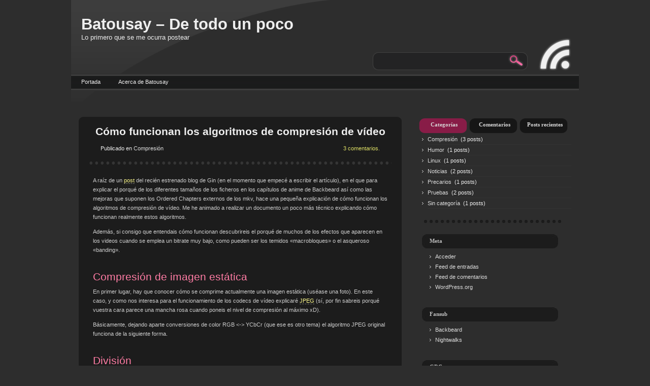

--- FILE ---
content_type: text/html; charset=UTF-8
request_url: https://www.batousay.com/2011/08/como-funcionan-los-algoritmos-de-compresion-de-video/
body_size: 15895
content:
<!DOCTYPE html PUBLIC "-//W3C//DTD XHTML 1.0 Transitional//EN" "http://www.w3.org/TR/xhtml1/DTD/xhtml1-transitional.dtd">
<html xmlns="http://www.w3.org/1999/xhtml">
<head>
<meta http-equiv="Content-Type" content="text/html; charset=UTF-8" />


<title>Batousay - De todo un poco &#8211; Cómo funcionan los algoritmos de compresión de vídeo</title>

<!--PageNavi Stylesheet-->
<link rel="stylesheet" type="text/css" media="screen" href="https://www.batousay.com/wp-content/themes/lunated/css/pagenavi-css.css" />
<!--End of PageNavi Stylesheet-->
<link rel="stylesheet" href="https://www.batousay.com/wp-content/themes/lunated/style.css" type="text/css" media="screen" />
<link rel="alternate" type="application/rss+xml" title="Batousay &#8211; De todo un poco RSS Feed" href="https://www.batousay.com/feed/" />
<link rel="alternate" type="application/atom+xml" title="Batousay &#8211; De todo un poco Atom Feed" href="https://www.batousay.com/feed/atom/" />
<link rel="pingback" href="https://www.batousay.com/xmlrpc.php" />

<script type="text/javascript" src="https://www.batousay.com/wp-content/themes/lunated/js/tabber.js"></script>
<link rel="stylesheet" href="https://www.batousay.com/wp-content/themes/lunated/css/tabber.css" type="text/css" media="screen" />
<script type="text/javascript" src="https://www.batousay.com/wp-content/themes/lunated/js/zenverse_gallery.js"></script>

<!--[if IE]>
<![endif]-->

<link rel="stylesheet" type="text/css" media="screen" href="https://www.batousay.com/wp-content/themes/lunated/css/dumpcalibri.css" />

<!--WP Head-->
<meta name='robots' content='max-image-preview:large' />
<link rel="alternate" type="application/rss+xml" title="Batousay - De todo un poco &raquo; Comentario Cómo funcionan los algoritmos de compresión de vídeo del feed" href="https://www.batousay.com/2011/08/como-funcionan-los-algoritmos-de-compresion-de-video/feed/" />
<script type="text/javascript">
window._wpemojiSettings = {"baseUrl":"https:\/\/s.w.org\/images\/core\/emoji\/14.0.0\/72x72\/","ext":".png","svgUrl":"https:\/\/s.w.org\/images\/core\/emoji\/14.0.0\/svg\/","svgExt":".svg","source":{"concatemoji":"https:\/\/www.batousay.com\/wp-includes\/js\/wp-emoji-release.min.js?ver=6.1.9"}};
/*! This file is auto-generated */
!function(e,a,t){var n,r,o,i=a.createElement("canvas"),p=i.getContext&&i.getContext("2d");function s(e,t){var a=String.fromCharCode,e=(p.clearRect(0,0,i.width,i.height),p.fillText(a.apply(this,e),0,0),i.toDataURL());return p.clearRect(0,0,i.width,i.height),p.fillText(a.apply(this,t),0,0),e===i.toDataURL()}function c(e){var t=a.createElement("script");t.src=e,t.defer=t.type="text/javascript",a.getElementsByTagName("head")[0].appendChild(t)}for(o=Array("flag","emoji"),t.supports={everything:!0,everythingExceptFlag:!0},r=0;r<o.length;r++)t.supports[o[r]]=function(e){if(p&&p.fillText)switch(p.textBaseline="top",p.font="600 32px Arial",e){case"flag":return s([127987,65039,8205,9895,65039],[127987,65039,8203,9895,65039])?!1:!s([55356,56826,55356,56819],[55356,56826,8203,55356,56819])&&!s([55356,57332,56128,56423,56128,56418,56128,56421,56128,56430,56128,56423,56128,56447],[55356,57332,8203,56128,56423,8203,56128,56418,8203,56128,56421,8203,56128,56430,8203,56128,56423,8203,56128,56447]);case"emoji":return!s([129777,127995,8205,129778,127999],[129777,127995,8203,129778,127999])}return!1}(o[r]),t.supports.everything=t.supports.everything&&t.supports[o[r]],"flag"!==o[r]&&(t.supports.everythingExceptFlag=t.supports.everythingExceptFlag&&t.supports[o[r]]);t.supports.everythingExceptFlag=t.supports.everythingExceptFlag&&!t.supports.flag,t.DOMReady=!1,t.readyCallback=function(){t.DOMReady=!0},t.supports.everything||(n=function(){t.readyCallback()},a.addEventListener?(a.addEventListener("DOMContentLoaded",n,!1),e.addEventListener("load",n,!1)):(e.attachEvent("onload",n),a.attachEvent("onreadystatechange",function(){"complete"===a.readyState&&t.readyCallback()})),(e=t.source||{}).concatemoji?c(e.concatemoji):e.wpemoji&&e.twemoji&&(c(e.twemoji),c(e.wpemoji)))}(window,document,window._wpemojiSettings);
</script>
<style type="text/css">
img.wp-smiley,
img.emoji {
	display: inline !important;
	border: none !important;
	box-shadow: none !important;
	height: 1em !important;
	width: 1em !important;
	margin: 0 0.07em !important;
	vertical-align: -0.1em !important;
	background: none !important;
	padding: 0 !important;
}
</style>
	<link rel='stylesheet' id='wp-block-library-css' href='https://www.batousay.com/wp-includes/css/dist/block-library/style.min.css?ver=6.1.9' type='text/css' media='all' />
<link rel='stylesheet' id='classic-theme-styles-css' href='https://www.batousay.com/wp-includes/css/classic-themes.min.css?ver=1' type='text/css' media='all' />
<style id='global-styles-inline-css' type='text/css'>
body{--wp--preset--color--black: #000000;--wp--preset--color--cyan-bluish-gray: #abb8c3;--wp--preset--color--white: #ffffff;--wp--preset--color--pale-pink: #f78da7;--wp--preset--color--vivid-red: #cf2e2e;--wp--preset--color--luminous-vivid-orange: #ff6900;--wp--preset--color--luminous-vivid-amber: #fcb900;--wp--preset--color--light-green-cyan: #7bdcb5;--wp--preset--color--vivid-green-cyan: #00d084;--wp--preset--color--pale-cyan-blue: #8ed1fc;--wp--preset--color--vivid-cyan-blue: #0693e3;--wp--preset--color--vivid-purple: #9b51e0;--wp--preset--gradient--vivid-cyan-blue-to-vivid-purple: linear-gradient(135deg,rgba(6,147,227,1) 0%,rgb(155,81,224) 100%);--wp--preset--gradient--light-green-cyan-to-vivid-green-cyan: linear-gradient(135deg,rgb(122,220,180) 0%,rgb(0,208,130) 100%);--wp--preset--gradient--luminous-vivid-amber-to-luminous-vivid-orange: linear-gradient(135deg,rgba(252,185,0,1) 0%,rgba(255,105,0,1) 100%);--wp--preset--gradient--luminous-vivid-orange-to-vivid-red: linear-gradient(135deg,rgba(255,105,0,1) 0%,rgb(207,46,46) 100%);--wp--preset--gradient--very-light-gray-to-cyan-bluish-gray: linear-gradient(135deg,rgb(238,238,238) 0%,rgb(169,184,195) 100%);--wp--preset--gradient--cool-to-warm-spectrum: linear-gradient(135deg,rgb(74,234,220) 0%,rgb(151,120,209) 20%,rgb(207,42,186) 40%,rgb(238,44,130) 60%,rgb(251,105,98) 80%,rgb(254,248,76) 100%);--wp--preset--gradient--blush-light-purple: linear-gradient(135deg,rgb(255,206,236) 0%,rgb(152,150,240) 100%);--wp--preset--gradient--blush-bordeaux: linear-gradient(135deg,rgb(254,205,165) 0%,rgb(254,45,45) 50%,rgb(107,0,62) 100%);--wp--preset--gradient--luminous-dusk: linear-gradient(135deg,rgb(255,203,112) 0%,rgb(199,81,192) 50%,rgb(65,88,208) 100%);--wp--preset--gradient--pale-ocean: linear-gradient(135deg,rgb(255,245,203) 0%,rgb(182,227,212) 50%,rgb(51,167,181) 100%);--wp--preset--gradient--electric-grass: linear-gradient(135deg,rgb(202,248,128) 0%,rgb(113,206,126) 100%);--wp--preset--gradient--midnight: linear-gradient(135deg,rgb(2,3,129) 0%,rgb(40,116,252) 100%);--wp--preset--duotone--dark-grayscale: url('#wp-duotone-dark-grayscale');--wp--preset--duotone--grayscale: url('#wp-duotone-grayscale');--wp--preset--duotone--purple-yellow: url('#wp-duotone-purple-yellow');--wp--preset--duotone--blue-red: url('#wp-duotone-blue-red');--wp--preset--duotone--midnight: url('#wp-duotone-midnight');--wp--preset--duotone--magenta-yellow: url('#wp-duotone-magenta-yellow');--wp--preset--duotone--purple-green: url('#wp-duotone-purple-green');--wp--preset--duotone--blue-orange: url('#wp-duotone-blue-orange');--wp--preset--font-size--small: 13px;--wp--preset--font-size--medium: 20px;--wp--preset--font-size--large: 36px;--wp--preset--font-size--x-large: 42px;--wp--preset--spacing--20: 0.44rem;--wp--preset--spacing--30: 0.67rem;--wp--preset--spacing--40: 1rem;--wp--preset--spacing--50: 1.5rem;--wp--preset--spacing--60: 2.25rem;--wp--preset--spacing--70: 3.38rem;--wp--preset--spacing--80: 5.06rem;}:where(.is-layout-flex){gap: 0.5em;}body .is-layout-flow > .alignleft{float: left;margin-inline-start: 0;margin-inline-end: 2em;}body .is-layout-flow > .alignright{float: right;margin-inline-start: 2em;margin-inline-end: 0;}body .is-layout-flow > .aligncenter{margin-left: auto !important;margin-right: auto !important;}body .is-layout-constrained > .alignleft{float: left;margin-inline-start: 0;margin-inline-end: 2em;}body .is-layout-constrained > .alignright{float: right;margin-inline-start: 2em;margin-inline-end: 0;}body .is-layout-constrained > .aligncenter{margin-left: auto !important;margin-right: auto !important;}body .is-layout-constrained > :where(:not(.alignleft):not(.alignright):not(.alignfull)){max-width: var(--wp--style--global--content-size);margin-left: auto !important;margin-right: auto !important;}body .is-layout-constrained > .alignwide{max-width: var(--wp--style--global--wide-size);}body .is-layout-flex{display: flex;}body .is-layout-flex{flex-wrap: wrap;align-items: center;}body .is-layout-flex > *{margin: 0;}:where(.wp-block-columns.is-layout-flex){gap: 2em;}.has-black-color{color: var(--wp--preset--color--black) !important;}.has-cyan-bluish-gray-color{color: var(--wp--preset--color--cyan-bluish-gray) !important;}.has-white-color{color: var(--wp--preset--color--white) !important;}.has-pale-pink-color{color: var(--wp--preset--color--pale-pink) !important;}.has-vivid-red-color{color: var(--wp--preset--color--vivid-red) !important;}.has-luminous-vivid-orange-color{color: var(--wp--preset--color--luminous-vivid-orange) !important;}.has-luminous-vivid-amber-color{color: var(--wp--preset--color--luminous-vivid-amber) !important;}.has-light-green-cyan-color{color: var(--wp--preset--color--light-green-cyan) !important;}.has-vivid-green-cyan-color{color: var(--wp--preset--color--vivid-green-cyan) !important;}.has-pale-cyan-blue-color{color: var(--wp--preset--color--pale-cyan-blue) !important;}.has-vivid-cyan-blue-color{color: var(--wp--preset--color--vivid-cyan-blue) !important;}.has-vivid-purple-color{color: var(--wp--preset--color--vivid-purple) !important;}.has-black-background-color{background-color: var(--wp--preset--color--black) !important;}.has-cyan-bluish-gray-background-color{background-color: var(--wp--preset--color--cyan-bluish-gray) !important;}.has-white-background-color{background-color: var(--wp--preset--color--white) !important;}.has-pale-pink-background-color{background-color: var(--wp--preset--color--pale-pink) !important;}.has-vivid-red-background-color{background-color: var(--wp--preset--color--vivid-red) !important;}.has-luminous-vivid-orange-background-color{background-color: var(--wp--preset--color--luminous-vivid-orange) !important;}.has-luminous-vivid-amber-background-color{background-color: var(--wp--preset--color--luminous-vivid-amber) !important;}.has-light-green-cyan-background-color{background-color: var(--wp--preset--color--light-green-cyan) !important;}.has-vivid-green-cyan-background-color{background-color: var(--wp--preset--color--vivid-green-cyan) !important;}.has-pale-cyan-blue-background-color{background-color: var(--wp--preset--color--pale-cyan-blue) !important;}.has-vivid-cyan-blue-background-color{background-color: var(--wp--preset--color--vivid-cyan-blue) !important;}.has-vivid-purple-background-color{background-color: var(--wp--preset--color--vivid-purple) !important;}.has-black-border-color{border-color: var(--wp--preset--color--black) !important;}.has-cyan-bluish-gray-border-color{border-color: var(--wp--preset--color--cyan-bluish-gray) !important;}.has-white-border-color{border-color: var(--wp--preset--color--white) !important;}.has-pale-pink-border-color{border-color: var(--wp--preset--color--pale-pink) !important;}.has-vivid-red-border-color{border-color: var(--wp--preset--color--vivid-red) !important;}.has-luminous-vivid-orange-border-color{border-color: var(--wp--preset--color--luminous-vivid-orange) !important;}.has-luminous-vivid-amber-border-color{border-color: var(--wp--preset--color--luminous-vivid-amber) !important;}.has-light-green-cyan-border-color{border-color: var(--wp--preset--color--light-green-cyan) !important;}.has-vivid-green-cyan-border-color{border-color: var(--wp--preset--color--vivid-green-cyan) !important;}.has-pale-cyan-blue-border-color{border-color: var(--wp--preset--color--pale-cyan-blue) !important;}.has-vivid-cyan-blue-border-color{border-color: var(--wp--preset--color--vivid-cyan-blue) !important;}.has-vivid-purple-border-color{border-color: var(--wp--preset--color--vivid-purple) !important;}.has-vivid-cyan-blue-to-vivid-purple-gradient-background{background: var(--wp--preset--gradient--vivid-cyan-blue-to-vivid-purple) !important;}.has-light-green-cyan-to-vivid-green-cyan-gradient-background{background: var(--wp--preset--gradient--light-green-cyan-to-vivid-green-cyan) !important;}.has-luminous-vivid-amber-to-luminous-vivid-orange-gradient-background{background: var(--wp--preset--gradient--luminous-vivid-amber-to-luminous-vivid-orange) !important;}.has-luminous-vivid-orange-to-vivid-red-gradient-background{background: var(--wp--preset--gradient--luminous-vivid-orange-to-vivid-red) !important;}.has-very-light-gray-to-cyan-bluish-gray-gradient-background{background: var(--wp--preset--gradient--very-light-gray-to-cyan-bluish-gray) !important;}.has-cool-to-warm-spectrum-gradient-background{background: var(--wp--preset--gradient--cool-to-warm-spectrum) !important;}.has-blush-light-purple-gradient-background{background: var(--wp--preset--gradient--blush-light-purple) !important;}.has-blush-bordeaux-gradient-background{background: var(--wp--preset--gradient--blush-bordeaux) !important;}.has-luminous-dusk-gradient-background{background: var(--wp--preset--gradient--luminous-dusk) !important;}.has-pale-ocean-gradient-background{background: var(--wp--preset--gradient--pale-ocean) !important;}.has-electric-grass-gradient-background{background: var(--wp--preset--gradient--electric-grass) !important;}.has-midnight-gradient-background{background: var(--wp--preset--gradient--midnight) !important;}.has-small-font-size{font-size: var(--wp--preset--font-size--small) !important;}.has-medium-font-size{font-size: var(--wp--preset--font-size--medium) !important;}.has-large-font-size{font-size: var(--wp--preset--font-size--large) !important;}.has-x-large-font-size{font-size: var(--wp--preset--font-size--x-large) !important;}
.wp-block-navigation a:where(:not(.wp-element-button)){color: inherit;}
:where(.wp-block-columns.is-layout-flex){gap: 2em;}
.wp-block-pullquote{font-size: 1.5em;line-height: 1.6;}
</style>
<link rel="https://api.w.org/" href="https://www.batousay.com/wp-json/" /><link rel="alternate" type="application/json" href="https://www.batousay.com/wp-json/wp/v2/posts/84" /><link rel="EditURI" type="application/rsd+xml" title="RSD" href="https://www.batousay.com/xmlrpc.php?rsd" />
<link rel="wlwmanifest" type="application/wlwmanifest+xml" href="https://www.batousay.com/wp-includes/wlwmanifest.xml" />
<meta name="generator" content="WordPress 6.1.9" />
<link rel="canonical" href="https://www.batousay.com/2011/08/como-funcionan-los-algoritmos-de-compresion-de-video/" />
<link rel='shortlink' href='https://www.batousay.com/?p=84' />
<link rel="alternate" type="application/json+oembed" href="https://www.batousay.com/wp-json/oembed/1.0/embed?url=https%3A%2F%2Fwww.batousay.com%2F2011%2F08%2Fcomo-funcionan-los-algoritmos-de-compresion-de-video%2F" />
<link rel="alternate" type="text/xml+oembed" href="https://www.batousay.com/wp-json/oembed/1.0/embed?url=https%3A%2F%2Fwww.batousay.com%2F2011%2F08%2Fcomo-funcionan-los-algoritmos-de-compresion-de-video%2F&#038;format=xml" />
<!--End of WP Head-->

<script type="text/javascript">

  var _gaq = _gaq || [];
  _gaq.push(['_setAccount', 'UA-25117322-2']);
  _gaq.push(['_setDomainName', 'batousay.com']);
  _gaq.push(['_setAllowHash', 'false']);
  _gaq.push(['_setAllowLinker', true]);
  _gaq.push(['_trackPageview']);

  (function() {
    var ga = document.createElement('script'); ga.type = 'text/javascript'; ga.async = true;
    ga.src = ('https:' == document.location.protocol ? 'https://ssl' : 'http://www') + '.google-analytics.com/ga.js';
    var s = document.getElementsByTagName('script')[0]; s.parentNode.insertBefore(ga, s);
  })();

</script>

</head>
<body>


<div id="page">

<div id="header">


<div class="logo_img">
<a href="http://www.batousay.com/"><h1>Batousay &#8211; De todo un poco</h1></a>
			<h2>Lo primero que se me ocurra postear</h2>
		</div>	


<div id="topsearch"><div class="topsearchbg"></div><div class="topsearchfake"><form action="https://www.batousay.com/" style="display:inline"><input type="text" value="" name="s" class="topsearchtext" /><input class="topsearchsubmit" type="image" value="" src="https://www.batousay.com/wp-content/themes/lunated/images/searchsubmit.gif" /></form></div></div><!--/topsearch-->


<div id="rsstop"><a href="https://www.batousay.com/feed/"><img src="https://www.batousay.com/wp-content/themes/lunated/images/rsstop.gif" /></a></div>




<div id="navbar">
<ul>
				<li>
				<a href="http://www.batousay.com" title="P&aacute;gina inicial">Portada</a>
		</li>
<li class="page_item page-item-2"><a href="https://www.batousay.com/acerca-de/">Acerca de Batousay</a></li>
</ul>
</div><!--/navbar-->

</div><!--/header-->
<div id="content_wrapper">

<div class="leftcontent_wrap">
<div class="roundedtop"></div>
<div class="leftcontent">



<center><h1 class="singleposttitle">Cómo funcionan los algoritmos de compresión de vídeo</h1>


<div class="singlepostdetails">
<div class="left">Publicado en <a href="https://www.batousay.com/category/compresion/" rel="category tag">Compresión</a></div><div class="right"><a href="#respond">3 comentarios. </a></div>
<div class="clear"></div>
</div>

<div class="singlesep"></div></center>

<div class="singlecontent">
<p>A raíz de un <a title="post" href="http://www.nightwalks.es/wp-trackback.php?p=109" target="_blank">post</a> del recién estrenado blog de Gin (en el momento que empecé a escribir el artículo), en el que para explicar el porqué de los diferentes tamaños de los ficheros en los capítulos de anime de Backbeard así como las mejoras que suponen los Ordered Chapters externos de los mkv, hace una pequeña explicación de cómo funcionan los algoritmos de compresión de vídeo. Me he animado a realizar un documento un poco más técnico explicando cómo funcionan realmente estos algoritmos.</p>
<p>Además, si consigo que entendais cómo funcionan descubrireis el porqué de muchos de los efectos que aparecen en los videos cuando se emplea un bitrate muy bajo, como pueden ser los temidos «macrobloques» o el asqueroso «banding».</p>
<p><span id="more-84"></span></p>
<h1>Compresión de imagen estática</h1>
<p>En primer lugar, hay que conocer cómo se comprime actualmente una imagen estática (uséase una foto). En este caso, y como nos interesa para el funcionamiento de los codecs de vídeo explicaré <a title="JPEG" href="http://es.wikipedia.org/wiki/Jpeg" target="_blank">JPEG</a> (sí, por fin sabreis porqué vuestra cara parece una mancha rosa cuando poneis el nivel de compresión al máximo xD).</p>
<p>Básicamente, dejando aparte conversiones de color RGB &lt;-&gt; YCbCr (que ese es otro tema) el algoritmo JPEG original funciona de la siguiente forma.</p>
<h2>División</h2>
<p>Divide la imagen en trocitos más pequeños y manejables (<a href="http://www.youtube.com/watch?v=s3M-KzHpMPI&amp;feature=player_detailpage#t=37s">como la del marido de la morena</a>). En este caso en cuadros de píxeles de 8&#215;8, es decir, 8 píxeles de ancho y 8 píxeles de alto, por lo que cada trocito dispone de un total de 64 píxeles.</p>
<h2>Henge no Jutsu!! (Transformación)</h2>
<p>A cada trocito le aplica una transformada matemática conocida como <a href="http://es.wikipedia.org/wiki/Transformada_de_coseno_discreta">DCT (transformada de coseno discreta)</a>.</p>
<p>Esta operación matemática tiene diversas propiedades (que no voy a explicar), pero a nosotros nos importan dos principalmente.</p>
<p>La primera de ellas es que es reversible, vamos que podemos volver a obtener la imagen original otra vez. Y la segunda es que «compacta muy bien la energía» de las imágenes.</p>
<p>En esta imagen se puede observar lo que consigue.</p>
<div id="attachment_105" style="width: 310px" class="wp-caption aligncenter"><img aria-describedby="caption-attachment-105" decoding="async" class="size-medium wp-image-105" title="DCT-8x8" src="http://www.batousay.com/wp-content/uploads/2011/08/DCT-8x8-300x300.png" alt="Transformada discreta del coseno" width="300" height="300" srcset="https://www.batousay.com/wp-content/uploads/2011/08/DCT-8x8-300x300.png 300w, https://www.batousay.com/wp-content/uploads/2011/08/DCT-8x8-150x150.png 150w, https://www.batousay.com/wp-content/uploads/2011/08/DCT-8x8.png 438w" sizes="(max-width: 300px) 100vw, 300px" /><p id="caption-attachment-105" class="wp-caption-text">Transformada discreta del coseno</p></div>
<p>Resumiendo, en la primera casilla (esquina superior izquierda) sacaría algo así como el color medio del cuadro, luego conforme nos movemos hacia la derecha se puede ver la variación de frecuencia en vertical y hacia abajo en horizontal. Los cuadros restantes son la combinación de las casillas de la fila y la columna correspondiente.</p>
<p>Esto, en términos visuales se traduce en que cuanto más a la derecha o más abajo de la matriz, más rápida es la variación de color existente. Es decir, si todos los colores del cuadro son muy parecidos,  casi toda la energía estará concentrada en los primeros cuadros de la matriz. Sin embargo, si existe un cambio brusco de color (como puede suceder entre dos baldosas en un tablero de ajedrez) la energía suele estar situada en las frecuencias altas, ya que el cambio de color es muy brusco.</p>
<h2>A recortar! (Cuantización)</h2>
<p>Una vez se ha transformado la imagen, lo que se hace es  eliminar los datos molestos. Para ello se aplica un proceso llamado cuantización. Es decir, aquí, a mi modo de ver, es donde realmente se realiza el proceso de compresión en JPEG.</p>
<p>Imaginemos que tras la transformación de la imagen disponemos de una matriz tal que así (Hago la matriz de 4&#215;4 para no trabajar tanto).</p>
<p>&nbsp;</p>
<table border="”1″">
<tbody>
<tr>
<td>200</td>
<td>102</td>
<td>7</td>
<td>3</td>
</tr>
<tr>
<td>103</td>
<td>101</td>
<td>4</td>
<td>2</td>
</tr>
<tr>
<td>11</td>
<td>2</td>
<td>0</td>
<td>0</td>
</tr>
<tr>
<td>3</td>
<td>0</td>
<td>0</td>
<td>15</td>
</tr>
</tbody>
</table>
<p>&nbsp;</p>
<p>Vaya, cuánto cero al final&#8230; y cuántos números bajitos&#8230; ¿se podría hacer algo para quitar lo qué molesta? De hecho sí&#8230; y se hace.<br />
A este paso se le llama cuantización. Lo que se hace es dividir cada casilla de la matriz por un valor determinado para conseguir hacer los números más bajitos. en este caso (por ejemplo) usaremos la siguiente matriz (la llamaremos matriz de cuantización):</p>
<table border="”1″">
<tbody>
<tr>
<td>2</td>
<td>4</td>
<td>8</td>
<td>16</td>
</tr>
<tr>
<td>4</td>
<td>4</td>
<td>8</td>
<td>16</td>
</tr>
<tr>
<td>8</td>
<td>8</td>
<td>8</td>
<td>16</td>
</tr>
<tr>
<td>16</td>
<td>16</td>
<td>16</td>
<td>16</td>
</tr>
</tbody>
</table>
<p>Si os fijais, los valores más altos se encuentran en los extremos de la matriz. Si realizamos la división, la matriz original se convierte en esta:</p>
<table border="”1″">
<tbody>
<tr>
<td>100</td>
<td>25</td>
<td>0</td>
<td>0</td>
</tr>
<tr>
<td>25</td>
<td>25</td>
<td>0</td>
<td>0</td>
</tr>
<tr>
<td>1</td>
<td>0</td>
<td>0</td>
<td>0</td>
</tr>
<tr>
<td>0</td>
<td>0</td>
<td>0</td>
<td>0</td>
</tr>
</tbody>
</table>
<p>¡Maravilla! ¡Y se hicieron los ceros!</p>
<p>¿Qué conseguimos haciendo ceros? Lo explicaré en el siguiente punto.</p>
<p>Ahora lo que estais pensando es que la matriz no se parece en nada a la original. Efectivamente, sin embargo si la volvemos a multiplicar por la matriz de cuantización, se obtiene una matriz muy parecida a la original, pero que evidentemente no es igual, por lo que aquí es donde se tienen las pérdidas, lo que hace que una imagen comprimida con jpeg pierda información respecto a un png o un bmp.</p>
<h2>Último paso (Y se hizo el algoritmo)</h2>
<p>Por último, se recorre la matriz en forma de zig-zag (ahora no recuerdo ezactamente como), pero imaginemos que se empieza en el 100 hacia la derecha, luego en diagonal hacia el 25 que hay debajo del 100, luego al 1 que hay bajo el 25 y se vuelve a subir por la diagonal pasando por el 25 y el 0, por último se recorren el resto de ceros.</p>
<p>Si lo ponemos en línea y contando los números que son iguales obtendriamos algo así: «1-100 2-25 1-1 1-25 11-0» (A este método de compresión se le conoce como Run Lenght Encoding). Si lo comparamos con el bloque original, (antes de cuantización) podemos ver como es sensiblemente más corto «1-200 1-102 1-103 1-11 1-101 1-7 1-3 1-4 1-2 1-3 2-0 1-2 1-0 1-15» evidentemente se ha perdido información. Sin embargo lo importante, sigue relativamente igual.</p>
<p>Por último se aplica un tipo de compresión conocida como Huffman para reducir en lo posible el tamaño de la imagen.</p>
<h2>Explicación de efectos</h2>
<p>Espero que con esta pequeña explicación hayais podido entender el porqué de los cuadrados que aparecen en las imágenes JPEG, ya que cada cuadrado es un bloque de 8&#215;8 donde se ha aplicado este algoritmo, además si os fijais al emplear una imagen jpeg se suele poder apreciar la división entre bloques ya que son cuadrados de un color muy parecido (pero no igual).</p>
<p>Además, como en JPEG se suelen eliminar las frecuencias altas (cambios bruscos de color) se desaconseja bastante para texto de hecho no se aconseja en absoluto xD.</p>
<p>La explicación de cómo afecta esto a los vídeos, será en otro artículo, basado en este, que espero que disfruteis pronto.</p>
<p>Evidentemente me he dejado muchas cositas en el tintero y no he sido todo lo preciso que se podría esperar (correcciones son bienvenidas) pero espero que los que no teneis casi idea de compresión de video/imágenes hayais podido entender un poco los principios de este tema.</p>
<p>Saludos a todos.</p>
<p>Como en el anterior artículo, por si acaso, le pongo copyleft a este artículo, el menos restrictivo posible, pero al menos citadme. (Batousay &#8211; http://www.batousay.com)</p>
<p><img decoding="async" src="[data-uri]" alt="" /></p>
<p>La imagen ha sudo obtenida de la Wikimedia (http://commons.wikimedia.org/wiki/File:DCT-8&#215;8.png) By Devcore (Own work) [Public domain], via Wikimedia Commons</p>
<p>Los demás conocimientos son mios (obtenidos en un par de asignaturas de la carrera), aunque he refrescado un poco la memoria con la Wikipedia.</p>
<div class="clear"></div>
</div>


<div class="singlepostinfo">
<div class="left">Publicado por Batousay &nbsp;&nbsp;@&nbsp;&nbsp; 18 agosto 2011</div>

<div class="right"><a href="#respond">3 comentarios</a>
</div>

<div class="clear"></div>
<div style="margin-top:8px;">Tags : <a href="https://www.batousay.com/tag/compression/" rel="tag">compression</a> , <a href="https://www.batousay.com/tag/h264/" rel="tag">H264</a> , <a href="https://www.batousay.com/tag/jpeg/" rel="tag">JPEG</a> , <a href="https://www.batousay.com/tag/video/" rel="tag">video</a></div>
</div>




<div class="singlesep2"></div>

<center><h2 class="singleposttitle">&iquest;Te gusta este post? &iexcl;Comp&aacute;rtelo!</h2></center>

<div class="socialbmark">

	<a title="Consigue la semilla RSS de este blog" href="https://www.batousay.com/feed/"><img src="https://www.batousay.com/wp-content/themes/lunated/images/sb_rss.jpg" alt="RSS" width="80" height="80" /></a>
	<a title="Menealo" href="http://www.meneame.net/submit.php?url=https://www.batousay.com/2011/08/como-funcionan-los-algoritmos-de-compresion-de-video/"><img src="https://www.batousay.com/wp-content/themes/lunated/images/sb_meneame.jpg" alt="Meneame" width="80" height="80" /></a>
	<a title="Comparte este post usando Twitter" href="http://twitter.com/home?status=Actualmente%20leyendo%20https://www.batousay.com/2011/08/como-funcionan-los-algoritmos-de-compresion-de-video/"><img src="https://www.batousay.com/wp-content/themes/lunated/images/sb_twitter.jpg" alt="Twitter" width="80" height="80" /></a>
	<!--<a title="Share this post using StumbleUpon" href="http://www.stumbleupon.com/submit?url=https://www.batousay.com/2011/08/como-funcionan-los-algoritmos-de-compresion-de-video/"><img src="https://www.batousay.com/wp-content/themes/lunated/images/sb_su.jpg" alt="StumbleUpon" width="80" height="80" /></a>
	<a title="Share this post using Delicious" href="http://del.icio.us/post?url=https://www.batousay.com/2011/08/como-funcionan-los-algoritmos-de-compresion-de-video/"><img src="https://www.batousay.com/wp-content/themes/lunated/images/sb_del.jpg" alt="Delicious" width="80" height="80" /></a>
	<a title="Share this post using Technorati" href="http://www.technorati.com/faves?add=https://www.batousay.com/2011/08/como-funcionan-los-algoritmos-de-compresion-de-video/"><img src="https://www.batousay.com/wp-content/themes/lunated/images/sb_techno.jpg" alt="Technorati" width="80" height="80" /></a>-->
	<a title="Comparte este post usando Facebook" href="http://www.facebook.com/sharer.php?u=https://www.batousay.com/2011/08/como-funcionan-los-algoritmos-de-compresion-de-video/&amp;t=Cómo funcionan los algoritmos de compresión de vídeo"><img src="https://www.batousay.com/wp-content/themes/lunated/images/sb_fb.jpg" alt="Facebook" width="80" height="80" /></a>
</div>


<div class="singlesep2"></div>

<center><h2 class="singleposttitle">3 Comentarios 
<div class="replyjump"><a rel="nofollow" href="#reply">A&ntilde;adir un comentario</a></div>
</h2></center>


<a name="respond"></a>
<a name="comments"></a>
<!--Check if it is a comment-->
<div class="commenttitle">Comentarios</div>



<div class="comment-container" id="comment-10">
	<div class="comment-left">
		    <img alt='' src='https://secure.gravatar.com/avatar/cd364b779ab6f3d44e19b015f369468a?s=64&#038;d=mm&#038;r=g' srcset='https://secure.gravatar.com/avatar/cd364b779ab6f3d44e19b015f369468a?s=128&#038;d=mm&#038;r=g 2x' class='avatar avatar-64 photo' height='64' width='64' loading='lazy' decoding='async'/>		<span>Ago 18, 2011<br/>15:07 pm</span>
	</div>
	<div class="comment-right">
		<div class="comment-header">
			<span class="go-left" style="display:inline;">
				#1 <a href='http://www.nightwalks.com' rel='external nofollow ugc' class='url'>Gin</a> <span class="italic">:</span>
			</span>
			<span class="comment-number go-right">
				
			</span>
			<div class="clear"></div>
		</div>
		<div class="comment-content">
			<p>¡Muy bien resumido! Precisamente ayer pensaba en redactar algo más sobre encodeo en el blog. Probablemente lo haga hoy si me animo.<br />
A ver como sigues, que al final tendremos una ewiki del x264 versión Batu. xD</p>
					</div>
	</div>
</div>


 <!--Or else it must be a trackback-->


<div class="comment-container" id="comment-11">
	<div class="comment-left">
		    <img alt='' src='https://secure.gravatar.com/avatar/af79cad6a9d624460fc511906ce2cf4f?s=64&#038;d=mm&#038;r=g' srcset='https://secure.gravatar.com/avatar/af79cad6a9d624460fc511906ce2cf4f?s=128&#038;d=mm&#038;r=g 2x' class='avatar avatar-64 photo' height='64' width='64' loading='lazy' decoding='async'/>		<span>Oct 15, 2011<br/>21:28 pm</span>
	</div>
	<div class="comment-right">
		<div class="comment-header">
			<span class="go-left" style="display:inline;">
				#2 IsaaX <span class="italic">:</span>
			</span>
			<span class="comment-number go-right">
				
			</span>
			<div class="clear"></div>
		</div>
		<div class="comment-content">
			<p>Muy interesante y muy bien explicado Batousay, te ánimo a que continúes explicando cositas de estas, personalmente estoy muy interesado en todo lo que tenga que ver con el encodeo.</p>
<p>P.S.: Como dices que te digamos cualquier fallo, he visto un par de fallitos tontos, dos tildes innecesarias en la &#8216;a&#8217; de &#8216;imagen&#8217; que se te han escapado, y también la falta de exclamación inicial en otro uno de los títulos (aunque esta a lo mejor la has puesto a próposito xD). Y perdona si no eran estás las correcciones a las que te referías ^^&#8217;</p>
					</div>
	</div>
</div>


 <!--Or else it must be a trackback-->


<div class="comment-container" id="comment-12">
	<div class="comment-left">
		    <img alt='' src='https://secure.gravatar.com/avatar/b744b2324d234e041de0c6a1e08e21a2?s=64&#038;d=mm&#038;r=g' srcset='https://secure.gravatar.com/avatar/b744b2324d234e041de0c6a1e08e21a2?s=128&#038;d=mm&#038;r=g 2x' class='avatar avatar-64 photo' height='64' width='64' loading='lazy' decoding='async'/>		<span>Oct 15, 2011<br/>22:55 pm</span>
	</div>
	<div class="comment-right">
		<div class="comment-header">
			<span class="go-left" style="display:inline;">
				#3 <a href='http://www.ntfansub.com' rel='external nofollow ugc' class='url'>Batousay</a> <span class="italic">:</span>
			</span>
			<span class="comment-number go-right">
				
			</span>
			<div class="clear"></div>
		</div>
		<div class="comment-content">
			<p>Tildes corregidos, ¡muchas gracias!.<br />
La exclamación inicial es a posta xD.</p>
<p>Y sí, me refería a cualquier tipo de corrección, gracias.</p>
<p>En cuanto a la continuación del post&#8230; en ello estoy, el problema es mi falta de tiempo. Pero bueno, en cuanto acabe un par de proyectos del fansub continuaré con este tutorial&#8230;</p>
<p>Saludos</p>
					</div>
	</div>
</div>


 <!--Or else it must be a trackback-->




<div class="commenttitle">Dejar un comentario</div>

<p>
	<span class="bold">Debes de estar <a href="http://www.batousay.com/wp-login.php?redirect_to=https%3A%2F%2Fwww.batousay.com%2F2011%2F08%2Fcomo-funcionan-los-algoritmos-de-compresion-de-video%2F">logueado</a> para dejar un comentario.</span></p>




<div class="sep"></div>

<div class="below-post">
	<span class="go-left" style="width:280px;">
		<span class="bold">Post anterior</span><br />
		&laquo; <a href="https://www.batousay.com/2011/05/compresion-de-bluray-en-ubuntu-gnulinux-based-como-pasarlos-a-mkv/" rel="prev">Compresión de Bluray en Ubuntu (GNU/Linux based) Cómo pasarlos a MKV</a>	</span>
	<span class="go-right align-right" style="width:280px;">
		<span class="bold">Siguiente post</span><br />
		 <a href="https://www.batousay.com/2011/09/aviso-sonoro-de-captcha-para-jdownloader-en-linux/" rel="next">Aviso sonoro de CAPTCHA para jDownloader en Linux</a> &raquo;	</span>
	<div class="clear"></div>
</div>



</div><!--/leftcontent-->
<div class="roundedbtm"></div>
</div><!--/leftcontent_wrap-->



<div class="rightsidebar">

<div class="tabber">
<div class="tabbertab">
<h2>Categor&iacute;as </h2>
<ul id="fixulstyleforie_1">
	<li class="cat-item cat-item-16"><a href="https://www.batousay.com/category/compresion/">Compresión</a>  &nbsp;<span class="postnum">(3 posts)</span>
</li>
	<li class="cat-item cat-item-15"><a href="https://www.batousay.com/category/humor/">Humor</a>  &nbsp;<span class="postnum">(1 posts)</span>
</li>
	<li class="cat-item cat-item-51"><a href="https://www.batousay.com/category/linux/">Linux</a>  &nbsp;<span class="postnum">(1 posts)</span>
</li>
	<li class="cat-item cat-item-3"><a href="https://www.batousay.com/category/noticias/">Noticias</a>  &nbsp;<span class="postnum">(2 posts)</span>
</li>
	<li class="cat-item cat-item-36"><a href="https://www.batousay.com/category/precarios/">Precarios</a>  &nbsp;<span class="postnum">(1 posts)</span>
</li>
	<li class="cat-item cat-item-14"><a href="https://www.batousay.com/category/pruebas/">Pruebas</a>  &nbsp;<span class="postnum">(2 posts)</span>
</li>
	<li class="cat-item cat-item-1"><a href="https://www.batousay.com/category/sin-categoria/">Sin categoría</a>  &nbsp;<span class="postnum">(1 posts)</span>
</li>
</ul>
<div class="clear"></div>
</div>

<div class="tabbertab">
<h2>Comentarios</h2>
<ul><li>Todav&iacute;a no hay comentarios. <br />&iexcl;Se el primero en comentar!</li></ul></div>

<div class="tabbertab">
<h2>Posts recientes</h2>
<ul id="fixulstyleforie_3">
<li><a href="https://www.batousay.com/2011/09/aviso-sonoro-de-captcha-para-jdownloader-en-linux/" rel="bookmark">Aviso sonoro de CAPTCHA para jDownloader en Linux</a></li> 
<li><a href="https://www.batousay.com/2011/08/como-funcionan-los-algoritmos-de-compresion-de-video/" rel="bookmark">Cómo funcionan los algoritmos de compresión de vídeo</a></li> 
<li><a href="https://www.batousay.com/2011/05/compresion-de-bluray-en-ubuntu-gnulinux-based-como-pasarlos-a-mkv/" rel="bookmark">Compresión de Bluray en Ubuntu (GNU/Linux based) Cómo pasarlos a MKV</a></li> 
<li><a href="https://www.batousay.com/2010/07/probando-probando/" rel="bookmark">Probando, probando</a></li> 
<li><a href="https://www.batousay.com/2010/06/%c2%bfcomo-cambio-mi-avatar-de-wordpress/" rel="bookmark">¿Cómo cambio mi avatar de wordpress?</a></li> 
<li><a href="https://www.batousay.com/2010/02/tutoriales-de-compresion-parte-i/" rel="bookmark">Tutoriales de compresión: Parte I</a></li> 
<li><a href="https://www.batousay.com/2009/11/las-maquinas-expendedoras-del-metro-de-valencia/" rel="bookmark">Las máquinas expendedoras del Metro de Valencia</a></li> 
<li><a href="https://www.batousay.com/2009/11/hola-mundo/" rel="bookmark">¡Hola mundo!</a></li> 
</ul></div>

</div>
<div class="sidesep"></div>




<!--250/190-->

<div class="widgetobj"><div class="widgettitle">Meta</div>
		<ul>
						<li><a href="https://www.batousay.com/wp-login.php">Acceder</a></li>
			<li><a href="https://www.batousay.com/feed/">Feed de entradas</a></li>
			<li><a href="https://www.batousay.com/comments/feed/">Feed de comentarios</a></li>

			<li><a href="https://es.wordpress.org/">WordPress.org</a></li>
		</ul>

		</div><div class="widgetobj"><div class="widgettitle">Fansub</div>
	<ul class='xoxo blogroll'>
<li><a href="http://www.backbeard.es" rel="me noopener" title="Backbeard, Fansub de Anime en Castellano" target="_blank">Backbeard</a></li>
<li><a href="http://www.nightwalks.es" rel="friend met noopener" title="Blog de Gin, compañero mio en Backbeard" target="_blank">Nightwalks</a></li>

	</ul>
</div>
<div class="widgetobj"><div class="widgettitle">GRC</div>
	<ul class='xoxo blogroll'>
<li><a href="http://www.grc.upv.es" rel="noopener" title="Grupo de Redes de Computadores de la Universidad Politécnica de Valencia" target="_blank">GRC (UPV)</a></li>

	</ul>
</div>
<div class="widgetobj"><div class="widgettitle">Calendario</div><div id="calendar_wrap" class="calendar_wrap"><table id="wp-calendar" class="wp-calendar-table">
	<caption>agosto 2011</caption>
	<thead>
	<tr>
		<th scope="col" title="lunes">L</th>
		<th scope="col" title="martes">M</th>
		<th scope="col" title="miércoles">X</th>
		<th scope="col" title="jueves">J</th>
		<th scope="col" title="viernes">V</th>
		<th scope="col" title="sábado">S</th>
		<th scope="col" title="domingo">D</th>
	</tr>
	</thead>
	<tbody>
	<tr><td>1</td><td>2</td><td>3</td><td>4</td><td>5</td><td>6</td><td>7</td>
	</tr>
	<tr>
		<td>8</td><td>9</td><td>10</td><td>11</td><td>12</td><td>13</td><td>14</td>
	</tr>
	<tr>
		<td>15</td><td>16</td><td>17</td><td><a href="https://www.batousay.com/2011/08/18/" aria-label="Entradas publicadas el 18 de August de 2011">18</a></td><td>19</td><td>20</td><td>21</td>
	</tr>
	<tr>
		<td>22</td><td>23</td><td>24</td><td>25</td><td>26</td><td>27</td><td>28</td>
	</tr>
	<tr>
		<td>29</td><td>30</td><td>31</td>
		<td class="pad" colspan="4">&nbsp;</td>
	</tr>
	</tbody>
	</table><nav aria-label="Meses anteriores y posteriores" class="wp-calendar-nav">
		<span class="wp-calendar-nav-prev"><a href="https://www.batousay.com/2011/05/">&laquo; May</a></span>
		<span class="pad">&nbsp;</span>
		<span class="wp-calendar-nav-next"><a href="https://www.batousay.com/2011/09/">Sep &raquo;</a></span>
	</nav></div></div>
</div><!--/rightsidebar-->

<div class="clear"></div>
</div><!--/content_wrapper-->
<div class="clear"></div>

<div id="footer">

<div class="foot_block">
<h3 class="foottitle">Posts m&aacute;s polulares</h3>
<ul>


--- FILE ---
content_type: text/css
request_url: https://www.batousay.com/wp-content/themes/lunated/css/pagenavi-css.css
body_size: 156
content:
.wp-pagenavi {
height:20px;
}

.wp-pagenavi a, .wp-pagenavi a:link {
	padding: 2px 4px 2px 4px; 
	margin: 2px;
	text-decoration: none;
	border: 1px solid #666666;
	color: #fff;
	background-color: #555555;
}
.wp-pagenavi a:visited {
	padding: 2px 4px 2px 4px; 
	margin: 2px;
	text-decoration: none;
	border: 1px solid #666666;
	color: #fff;
	background-color: #555555;	
}
.wp-pagenavi a:hover {	
	border: 1px solid #444444;
	color: #fff;
	background-color: #111111;	
}
.wp-pagenavi a:active {
	padding: 2px 4px 2px 4px; 
	margin: 2px;
	text-decoration: none;
	border: 1px solid #666666;
	color: #fff;
	background-color: #555555;	
}
.wp-pagenavi span.pages {
	padding: 2px 4px 2px 4px; 
	margin: 2px 2px 2px 2px;
	color: #dddddd;
}
.wp-pagenavi span.current {
	padding: 2px 4px 2px 4px; 
	margin: 2px;
	border: 1px solid #444444;
	color: #fff;
	background-color: #333333;	
}
.wp-pagenavi span.extend {
	padding: 2px 4px 2px 4px; 
	border: 1px solid #333;
	color: #666;
	background-color: #333333;	
}

--- FILE ---
content_type: text/css
request_url: https://www.batousay.com/wp-content/themes/lunated/style.css
body_size: 4849
content:
/*
Theme Name: Lunated
Theme URI: http://zenverse.net/lunated-theme/
Description: A free wordpress theme with premium features such as animated gallery, post thumbnail, flickr photos, latest tweets, social bookmark, popular posts, adsense integration and more. You can choose to display excerpt or full post at blog index. Lot of options for the theme.
Version: 1.3.6
Author: Zen
Author URI: http://zenverse.net/
Tags: dark, black, purple, two-columns, fixed-width, custom-header, theme-options, threaded-comments
*/

/*  This theme is licensed under the GPL  */

body {
padding:0px;
margin:0 auto;
font-size:12px;
font-family:Calibri, "Lucida Grande", Arial, Helvetica, sans-serif;
background-color:#2d2d2d;
width:1000px;
color:#eeeeee;
}

img { border:0px }

a, a:visited, a:link { color:#dddddd; text-decoration:none }
a:hover { color:#eeeeee }
form { display:inline }
h1,h2,h3,h4,h5,h6,div { margin:0px;padding:0px; }

#page {
width:1000px;
}

/* header */
#header {
width:1000px;
background-image:url(images/pagebg.gif);
background-repeat:no-repeat;
height:200px;
position:relative;
}

.logo_img {
padding-top:30px;
margin-left:20px;
}

.logo_img h1 {
font-size:31px;
color:#eeeeee;
display:inline;
}

.logo_img h2 {
font-size:13px;
color:#eeeeee;font-weight:normal
}

#rsstop {
position:absolute;
top:74px;
right:15px;
}

#topsearch {
position:absolute;
top:102px;
right:85px;
background-image:url();
width:322px;
height:40px;
}

.topsearchbg { 
position:absolute; 
top:0px; 
left:0; 
width:306px; 
height:37px; 
background-image:url(images/searchbg.gif);
}

.topsearchfake { width:322px; height:40px; position:relative; }

.topsearchtext { 
position:absolute;
top:5px;
left:10px;
width:260px;
padding:5px;
padding-top:7px;
font: bold 11px tahoma;
letter-spacing:1px;
color:#cccccc;
border:0px;
background-color:transparent
}

.topsearchsubmit {
position:absolute;
top:2px;
left:267px;
border:0px;
}

.adsense-header {
position:absolute;
top:5px;
right:20px;
}

/* navigation bar */
#navbar {
position:absolute;
top:145px;
left:0px;
background-image:url(images/navbarbg.gif);
width:1000px;
height:34px;
}

#navbar ul {
padding:0px;margin:0px;
list-style:none;
padding-left:20px;
padding-top:10px;
white-space:nowrap;
}

#navbar ul li {
float:left;
margin-right:35px;
color:#eeeeee
}

#navbar ul li a,#navbar ul li a:link,#navbar ul li a:visited {
color:#eeeeee;
}

.current_page_item {
border-bottom:1px solid #777777
}

/* featured posts */
#featured {
width:1000px;
/*background-image:url(images/featuredbg.gif);
background-repeat:repeat-x;*/
height:215px;
}

#featuredbg {
height:198px;
background-image:url(images/featuredbg2.gif);
width:1000px;
background-repeat:no-repeat;
position:relative;
overflow:hidden;
}

.featuredpic {
width:550px;
height:190px;
position:absolute;
left:19px;
top:4px;
}

.featuredtext_holder {
position:absolute;
right:19px;
top:2px;
width:350px;/*380*/
height:176px;/*196*/
line-height:20px;
padding:10px;
padding-left:20px;
}

.featured_fixed_height {
height:147px;
margin-bottom:7px;
overflow:hidden;
border:0px solid red
}

.featuredposttitle {
border-bottom:1px solid #555555;
font-size:15px;
color:#f1f1f1;
font-weight:bold;
}

.featuredpostcommentcount {
color:#ff86a5;
}

.featuredpostcontent {
line-height:16px;
color:#b8b8b8;
margin-top:8px;
margin-bottom:10px;
padding-left:8px;
border-left:5px solid #353535;
overflow:hidden;
position:relative;
}

.featuredpostcontent a {
color:#ff86a5
}

.featuredpostcontent p {
margin:0px;padding:0px;height:95px;
}

.featuredseemore {
font-family:tahoma;
font-weight:bold;
font-size:11px;
color:#989898;
}

.featuredseemore a,.featuredseemore a:link,.featuredseemore a:visited {
color:#cccccc; border-bottom:1px solid #555555
}

.grad {
height:10px;
background-color:#232324;
width:380px;
position:absolute;
left:0px;
display:none
}

/* content */
#content_wrapper {
width:970px;/*1000*/
margin:0 auto;
margin-left:15px;
margin-right:15px;
margin-top:30px;
position:relative;
}


.roundedtop {
background-image:url(images/index_rounded_top.gif);
background-repeat:no-repeat;
width:636px;
height:10px;
font-size:1px;
}

.roundedbtm {
background-image:url(images/index_rounded_btm.gif);
background-repeat:no-repeat;
width:636px;
height:10px;
font-size:1px;
}

.leftcontent_wrap {
float:left;
}

.leftcontent {
width:596px;/*636*/
background-color:#1c1c1c;
padding:20px;
padding-top:10px;
line-height:18px;
border:0px solid red;
}

.oneblog {
margin-left:-7px;
}

.thumbnail {
padding:3px;
background-color:#191919;
border:1px solid #444444;
margin-bottom:6px;
width:125px;
height:125px;
}

.date {
color:#aaaaaa;
font-size:12px;
font-weight:normal;
margin:0 auto;
width:133px;
height:15px;
}

.oneblog_float {
width:140px;
text-align:center;
height:170px;
}

.right {float:right;}
.left {float:left;}

.blog_detail {
width:430px;
color:#cccccc;
position:relative;
margin-left:10px;
margin-right:10px;
}

.grad2 {
height:5px;
background-color:#1c1c1c;
width:435px;
position:absolute;
left:0px;
}

.extrawidth {
width:580px;
}

.blogtitle {
margin-bottom:10px;
color:#eeeeee;
font-size:21px;font-weight:normal
}

.postdetails {
background-color:#222222;
border:1px solid #303030;
padding:3px;
padding-left:10px;
margin-bottom:5px;
background-image:url(images/postdetailsbg.gif);
background-repeat:repeat-x;
}

.postdetails img { vertical-align:middle; margin-right:5px; }
.blogtitle a,.blogtitle a:link,.blogtitle a:visited { color:#eeeeee; }
.clear { clear:both }

.excerpt {
line-height:18px;
color:#cccccc;
margin-top:14px;
margin-bottom:10px;
padding-left:8px;
height:110px;
overflow:hidden;
border-left:5px solid #353535;
}

.excerpt p { margin:0px; padding:0px }

.excerpt a,.excerpt a:link,.excerpt a:visited {
color:#f284a0
}

.sep {
background-image:url(images/sep.gif);
height:13px;
margin:35px;
margin-top:25px;
margin-left:-20px;
margin-right:-20px;
}

/*single.php*/
.singleposttitle {
margin:0 auto;
margin-bottom:15px;
color:#eeeeee;
font-size:21px;
}

.singlepostdetails {
width:550px;
margin:0 auto;
margin-top:10px;
}

.singlepostdetails .right a,.singlepostdetails .right a:link,.singlepostdetails .right a:visited {
color:#dedf65
}

.singlesep {
width:596px;
height:10px;
background-image:url(images/singlesep.gif);
background-repeat:repeat-x;
margin-top:15px;
margin-bottom:20px;
}

.singlepostimage {
margin:0 auto;
padding:3px;
background-color:#272727;
border:1px solid #414141;
}

.singlecontent,.searchcontent {
width:580px;
margin:0 auto;
line-height:18px;
color:#cccccc;
}

.searchcontent {
width:596px;/*636*/
background-color:#1c1c1c;
padding-top:10px;
line-height:18px;
}

.singlecontent h1,.singlecontent h2,.singlecontent h3 {
margin-bottom:7px;
margin-top:25px;
}

.singlecontent h4,.singlecontent h5,.singlecontent h6 {
margin-bottom:7px;
margin-top:15px;
}

.singlecontent h1,.searchcontent h1,.singlecontent h2,.singlecontent h3 {
color:#ff7ca4;
margin-top:35px;
font-size:21px;font-weight:normal;
}

.singlecontent h4 {
font-size:17px;
font-weight:normal;
margin-top:30px;
border-bottom:1px solid #333333;
}

.singlecontent h5 {
font-size:15px;
font-weight:normal;
}


.singlecontent b,.singlecontent strong {
font-weight:bold;
font-size:13px;
color:#ffbdce;
}

.singlecontent a,.singlecontent a:link,.singlecontent a:visited,.singlecontent ul li a {
color:#fffb8d;
border-bottom:1px dashed #777777;
}

.singlecontent blockquote {
display:block;
background-color:#292929;
border:1px dashed #444444;
padding:20px;
margin:0px;
margin-top:10px;
margin-bottom:10px;
}

.singlecontent img {
border:1px solid #444444;
padding:3px;
margin-right:5px;
margin-bottom:5px;
}

.singlecontent img { 
max-width: 575px; 
width: expression(this.width > 575 ? 575: true);
}

.singlecontent .wp-smiley {
padding:0px;
border:0px;
}

.singlecontent ul,.lunaul {
list-style:square;
margin-bottom:20px;
padding:0px;
padding-left:25px;
}

.singlecontent ul li,.lunaul li {
padding:2px;
}

.singlecontent i,.singlecontent em {
color:#f9f9f9;
font-size:13px;
}

#multipage-links {
margin-top:20px;
}

#multipage-links a,#multipage-links a:link,#multipage-links a:visited {
padding:4px;
background:#333333;
border:1px solid #444444;
}

.singlesep2 {
height:20px;
background-image:url(images/singlesep2.gif);
background-repeat:repeat-x;
margin:-20px;
margin-top:60px;
margin-bottom:13px;
}

.singlepostinfo {
margin:-20px;
margin-top:63px;
margin-bottom:-20px;
background-color:#222222;
padding:20px;
border-top:2px dashed #3f3f3f;
border-bottom:2px dashed #3f3f3f;
}

.singlepagfeinfo {/*for page.php*/
margin:-20px;
margin-top:63px;
margin-bottom:-20px;
background-color:#222222;
border-top:2px dashed #3f3f3f;
border-bottom:2px dashed #3f3f3f;
border-top:1px dashed #3f3f3f;
border-bottom:1px dashed #3f3f3f;
padding:5px;padding-top:8px;padding-left:13px;padding-right:13px;
}

.leftcontent input,.leftcontent textarea {
background:#333333;
border:1px solid #444444;
color:#eeeeee;
font-family:Lucida Sans Unicode;
padding:3px;
font-size:12px;
}

.leftcontent button, .leftcontent input[type="submit"] {
	padding-left:9px;
	padding-right:9px;
}

.leftcontent table {
border:1px solid #444444;
border-top:0px;
border-right:0px;
}

.leftcontent table tr th {
padding:5px;
background-color:#333333;
border:1px solid #444444;
border-left:0px;
border-bottom:0px;
}

.leftcontent table tr td {
padding:5px;
background-color:#222222;
border:1px solid #333333;
border-left:0px;
border-bottom:0px;
}

.adsense-afterpost {
margin-top:45px;
margin-bottom:-30px;text-align:center;
}

/*single.php - related posts*/
.relatedblock {
width:130px;
float:left;
margin-left:50px;
}

.relatedblock img {
margin-bottom:3px;
margin-top:5px;
margin-left:0px;
padding:3px;
background-color:#191919;
border:1px solid #444444;
}

.relatedblock .details {
text-align:center;
margin-bottom:5px;
}

/*single.php - social bookmark*/
.socialbmark {
margin:-20px;
margin-top:20px;

text-align:center
}

.socialbmark img {
margin-left:5px;
}

/*comments area*/
.replyjump {
font-size:13px;
float:right;
background-color:#333333;
padding:4px;
margin:-10px;
}

.replyjump a:hover { border-bottom:1px solid #666666 }

.commenttitle {
background-image:url(images/commenttitle.gif);
background-repeat:no-repeat;
width:311px;
height:33px;
margin-left:-27px;
padding-left:20px;
padding-top:7px;
font-size:15px;
margin-top:30px;
margin-bottom:5px;
}

.comment-container{
	width: 590px;
	overflow: hidden;
	margin: 0px;
	padding: 0px;
	background-color:#2e2e2e;
	border:1px solid #232323;
	margin-bottom:10px;
}

.comment-left, .comment-left-admin{
	float: left;
	clear: left;
	width: 72px;
	text-align: center;
	color: #dddddd;
	font-size: 1em;
	overflow: hidden;
	background-color:#2e2e2e;
	padding:10px;
	padding-top:15px;
}

.comment-right {
	float: left;
	clear: right;
	width: 464px;
	overflow: hidden;
	padding-left:10px;
	background-color:#2e2e2e;
	padding-top:15px;
}

.admincomment {
background-color:#881f51;
border-left:4px solid #611539;
border-right:4px solid #611539;
}

.admincomment .avatar {
	padding: 3px;
	background: #5a1737;
	border: 1px solid #666666;
	margin: 0px 0px 5px 0px;
}

/* threaded comment*/
.comment-childs {
margin:5px !important;
padding:5px !important;
padding-left:15px !important;
background-color:#292929 !important;
border:0px solid #333333 !important;
font-size:13px !important;
border-left:4px solid #393939 !important;
}

.comment-childs cite { margin-right:10px; }
.commentmetadata { font-size:11px  !important; color:#999999 }

/* end threaded comment*/

.comment-header{
	width: 428px;
	margin: 0px 0px 10px 0px;
	font-weight: bold;
	color: #dddddd;
	font-size: 1.167em;
}

.comment-header a:link,
.comment-header a:visited{
	font-style: normal;
	color: #dddddd;
	font-size: 1.417em;
}

.comment-header a:hover{
	color: #dddddd;
}

.comment-header .comment-number{
	font-weight: bold;
	font-style: italic;
	color: #333;
	font-size: 1.167em;
}

.comment-content{
	text-align: justify;
	line-height: 1.834em;
	font-size: 13px;
}

.comment-content p{
	padding: 0px 0px 15px 0px;
}

.comment-content a,.comment-content a:visited,.comment-content a:link { color:#dddddd }

.comment-content h1,
.comment-content h2,
.comment-content h3,
.comment-content h4,
.comment-content h5,
.comment-content h6{
	font-family: "Trebuchet MS", sans-serif;
	color: #666;
	font-weight: bold;
	font-size: 1.25em;
	padding: 0px 0px 15px 0px;
}

.comment-content blockquote{
	padding: 10px 10px 0px 10px;
	margin: 0px 0px 15px 0px;
	background: #333333;
	font-style: italic;
	font-size: 12px;
	font-family: "Arial", sans-serif;
	color: #999999;
}

.comment-content ul,
.comment-content ol{
	padding: 10px 10px 10px 30px;
	background: #333333;
	font-weight: bold;
	margin: 0px 0px 15px 0px;
	color: #777;
}

.comment-content ul{
	list-style-image: none;
	list-style-type: disc;
}

.comment-left img{
	padding: 3px;
	background: #000000;
	border: 1px solid #666666;
	margin: 0px 0px 5px 0px;
}

.comment-edit-link {
color:#ffffff
}

.comment-textarea, .textarea {
	padding:5px;
	border:1px solid #555555;
	background-color:#222222;
	color:#dddddd
}

.comment-textarea {	width: 550px; }

.comment-textarea:focus,.textarea:focus {
	border:1px solid #4f4f4f;
}

.comment-input {
	width: 300px;
	padding:5px;
	overflow: hidden;
	border:1px solid #4f4f4f;
	background-color:#222222;
  color:#dddddd;
}

.comment-input:focus {
	border:1px solid #555555;
}

.commentsform_title {
background:#111111;
padding:3px;
border:1px solid #222222;
width:50px;
float:left;
color:#bfbfbf
}

.comment-button { 
font-size:11px !important;
font-family:tahoma !important;
font-weight:bold !important;
background-color:#333333;
border:1px solid #4f4f4f;
color:#fff;
padding:5px !important;
}

/*right sidebar*/
.rightsidebar {
width:300px;
padding:0px;
float:right;

}

.sidesep {
background-image:url(images/sidesep.gif);
width:270px;
height:10px;
background-repeat:repeat-x;
margin-left:10px;
margin-bottom:20px;
margin-top:20px;
}

.adv {
width:280px;
text-align:center;
margin:0 auto;
}

.adv img { float:left; margin-right:15px; margin-bottom:15px }

.widgetobj {
width:268px;
margin:0 auto;
margin-top:20px;
padding:10px;
padding-top:0px;
}

.widgettitle,.tabber .tabbertab h2 {
background-image:url(images/widgettitle.jpg);
height:21px;/*28*/
width:253px;/*268*/
padding-left:15px;
padding-top:7px;
background-repeat:no-repeat;
color:#bfbfbf;
font-family:tahoma;
font-size:11px;
font-weight:bold;
margin-bottom:6px;
margin-left:-10px;
margin-right:-10px;
}

.widgetcontent {
}

.side_subscribe {
color:#dfdfdf;
line-height:20px;
}

.side_subscribe a,.side_subscribe a:link,.side_subscribe a:visited { text-decoration:underline }

.textwidget a {
color:#ED8BAF
}

.textwidget b,.textwidget strong {
font-family:tahoma
}

#recentcomments .recentcomments a {
color:#cccccc;
text-decoration:underline
}

#recentcomments .recentcomments .url {
color:#cccccc;
text-decoration:none
}

.subs_email {
background-color:#202020;
border:1px solid #393939;
margin-top:15px;
margin-bottom:5px;
padding:6px;
font: bold 11px tahoma;
letter-spacing:1px;
color:#cccccc;
width:180px;
}

.widgetobj ul,.tabber .tabbertab ul {
list-style-image:url(images/li.gif);
padding:0px;
margin:0px;
padding-left:16px;
}

.tabberlive .tabbertab ul {
list-style-image:url(images/li.gif);
padding:0px;
margin:0px;
padding-left:17px;
}

.widgetobj ul li,.tabber .tabbertab ul li,.tabberlive .tabbertab ul li {
padding:4px;
padding-left:0px;

}

.tabberlive .tabbertab ul li {
border-bottom:1px solid #333333
}

.widgetobj ul li strong a,.tabber .tabbertab ul li strong a,.tabberlive .tabbertab ul li strong a {
font-weight:normal;
color:#f284a0 !important;
}

.widgetobj ul li a:hover,.tabber .tabbertab ul li a:hover,.tabberlive .tabbertab ul li a:hover  {
border-bottom:1px dashed #777777;
}

/* fix bugs in msie */
.removefloat { float:none }

/*footer*/
#footer {
/*height:236px;*/
width:1000px;
margin-top:50px;
line-height:16px;
background-color:#1f1f1f;
}

.foot_block {
width:300px;
margin-left:15px;
margin-right:3px;
float:left;
/*height:219px;234*/
padding-top:15px;
padding-bottom:10px;
}

.foot_sep {
background-image:url(images/footsep.gif);
height:234px;
width:15px;
float:left;
}

.foottitle {
font-size:20px;
font-weight:normal;
font-family:calibri,tahoma;
}

.footsearch {
background-image:url(images/footsearchbg.jpg);
width:282px;
height:183px;
margin-top:4px;
position:relative;
}

.footsearch_text {
width:239px;
height:49px;
position:absolute;
top:68px;
left:18px;
background-color:transparent;
border:0px solid red;
color:#fff;
font-family:Calibri, "Lucida Grande", Arial, Helvetica, sans-serif;
font-size:24px;
font-weight:normal;
letter-spacing:1px;
}

.footsearch_submit {
width:54px;
height:50px;
position:absolute;
top:125px;
left:125px;
background-color:transparent;
border:0px solid red;
}

.foot_block ul {
list-style:none;
margin:0px;padding:0px;
padding-top:15px;
padding-left:0px;
}

.foot_block ul li {
padding:5px;
}

.popular_table {
height:13px;display:inline;margin-right:5px;
float:left;
}

.popular_td {
background-image:url(images/popular1.gif);
background-repeat:repeat-x;
height:13px;
color:#000;
background-color:transparent;
font: bold 11px tahoma;
}

.popular_td a,.popular_td a:link,.popular_td a:visited{
color:#000;
}

.popular_l,.popular_r {
height:13px;width:7px;
background-image:url(images/popular_l.gif);
background-repeat:no-repeat;
}

.popular_r {background-image:url(images/popular_r.gif);}

.footsubs ul li {
padding:3px;
}

/*flickr*/
.flickr_roundedtop, .flickr_roundedbtm {
background-image:url(images/flickr_roundedtop.jpg);
background-repeat:no-repeat;
width:930px;
height:8px;
font-size:1px;
margin:0 auto;
}

.flickr_roundedtop {margin-top:40px;}

.flickr_roundedbtm {
background-image:url(images/flickr_roundedbtm.jpg);
margin-bottom:10px;
}

#flickr {
width:750px;/*930*/
background-image:url(images/flickr_logo.gif);
background-repeat:no-repeat;
background-color:#1f1f1f;
margin:0 auto;
padding:10px;
padding-left:170px;
}

.flickrimg {
}

.flickrimg_foot {
margin-top:15px;
}

.flickrimg img,.flickrimg_foot img {
margin-right:10px;
padding:3px;
background-color:#222222;
border:1px solid #444444;
margin-bottom:10px;
}

/* Wordpress Necessary */
.below-post .bold {
color:#fffb8d;
font-size:14px;
}

.go-left{float: left;clear: left;}
.go-right{	float: right;	clear: right;}
.go-center{	margin: 0 auto;	text-align: center;}
.bold{ font-weight: bold;}
.italic{ font-style: italic;}
.block{	display: block;}
.align-right{	text-align: right;}
.align-left{ text-align: left;}

.wp-pagenavi {
}

.aligncenter,
div.aligncenter {
   display: block;
   margin-left: auto;
   margin-right: auto;
}

.navigation { 
position:relative;
padding:10px;
padding-left:20px;
padding-right:20px;
background-color:#222222;
margin-left:-20px;
margin-right:-20px;
margin-top:5px;
margin-bottom:-10px;
border-top:1px dashed #555555;
border-bottom:1px dashed #555555;
}

.postmetadata { font-family:verdana;font-size:11px }

.alignleft {
	float: left;
}

.alignright {
	float: right;
}

.wp-caption {
   border: 1px solid #444444;
   text-align: center;
   background-color: #333333;
   padding-top: 4px;
   margin: 10px;
}

.wp-caption img {
   margin: 0 auto;
   padding: 0;
   border: 0 none;
}

.wp-caption p.wp-caption-text {
   font-size: 11px;
   line-height: 17px;
   padding: 0 4px 5px;
   margin: 0;
}

.wp-smiley{
	display: inline;
}

.white{
	color: #CCC;
}

/*archives.php*/
.archives_ul h2 {
border:0px;
}

.archives_ul li {
border-bottom:4px solid #111111;
margin-bottom:10px;
}

.archives_ul .thumbnail {
margin-right:20px;
}

/*twitter at footer*/
#twitter_update_list {
margin-top:10px;
list-style: none;

}

#twitter_update_list li {
border-bottom:1px solid #333333;
padding:4px;
}

#twitter_update_list li a,#twitter_update_list li a:link,#twitter_update_list li a:visited {
font-size:11px !important;
color:#ffbdce;
font-family:tahoma;
margin-left:6px;
}

#twitter_update_list li span a {
font-size:13px !important;
color:#fffb8d !important;
font-family:Calibri, "Lucida Grande", Arial, Helvetica, sans-serif !important;
margin-left:0px !important;
}

.foot_follow {
font-size:13px;
background-color:#333333;
padding:5px;
width:60px;
display:inline;
margin-left:5px;
}

.cic_codes_div {
background:#333333;
border:1px solid #444444;
padding:8px;
color:#aaaaaa
}

--- FILE ---
content_type: text/css
request_url: https://www.batousay.com/wp-content/themes/lunated/css/dumpcalibri.css
body_size: 248
content:
html, body {
font-size:11px;
font-family:Calibri, "Lucida Grande", Arial, Helvetica, sans-serif;
font-family:"Lucida Sans Unicode",Helvetica,sans-serif;
}

.featuredposttitle {
font-family:Calibri,arial;
font-size:15px;
color:#f9f9f9;font-weight:normal
}

.blogtitle,.blogtitle a:link,.blogtitle a,.blogtitle a:visited {
color:#eeeeee;
font-size:20px;
font-family:Calibri,arial;
}

.blogtitle a:hover {
color:#fff;
text-decoration:underline
}

.singleposttitle {
color:#eeeeee;
font-size:21px;
font-family:Calibri,arial;
}

.archives_ul h2 {
font-family:Calibri,arial;
}

.singlecontent b,.singlecontent strong {
font-size:11px;
color:inherit
}

.date {
font-size:11px;
}

.comment-content {
font-size:11px;
color:#cccccc
}

.foot_follow {
font-size:11px;
}

#twitter_update_list {
color:#cccccc
}

--- FILE ---
content_type: application/javascript
request_url: https://www.batousay.com/wp-content/themes/lunated/js/zenverse_gallery.js
body_size: 925
content:
/*
might improve this script soon
created by zenverse.net
*/
var zv_postimagenum; //no. of post images
var zv_flydelay = 40;
var zv_nextrounddelay = 8000;
var zv_tohide = 1;
var zv_toshow = 2;
var zv_groupid = 'zv_img';
var zv_spanid = 'zv_text';
var zv_running = false;

//#########################

function zv_gallery_run(rerun) {
zv_invisible_level = 1;
zv_visible_level = 0;

if (rerun) {
zv_running = false;
}

if (!zv_running) {
setTimeout("zv_hideit('"+zv_tohide+"','"+zv_toshow+"');",zv_flydelay);
}
zv_running = true;

var zstart;
var zend;
//prepare for next round
switch (zv_postimagenum) {
  case 1:
  zstart = 1;
  zend = 1;
break;
  case 2:
  zstart = zv_toshow;
  zend = zv_tohide;
break;
  default:
  // start default
  zstart = zv_toshow;
  zend = zv_toshow+1;
  if (zend > zv_postimagenum) {
  zend = 1;
  }
  // end default
break;
} //end switch
//alert('hiding '+zv_tohide+', showing '+zv_toshow);
zv_tohide = zstart;
zv_toshow = zend;
}

//#########################

var zv_displacement = 55;
var zv_hide_pos = 0;
var zv_show_pos = 250;

function zv_hideit(id,toshow) {
document.getElementById(zv_groupid+id).style.position = 'relative';
document.getElementById(zv_spanid+id).style.position = 'relative';

zv_hide_pos = zv_hide_pos+zv_displacement;
document.getElementById(zv_groupid+id).style.top = '-'+zv_hide_pos+'px';
document.getElementById(zv_spanid+id).style.top = zv_hide_pos+'px';

if (zv_hide_pos < 230) {
setTimeout("zv_hideit('"+id+"','"+toshow+"')",zv_flydelay);
} else {
zv_hide_pos = 0;
setTimeout("zv_showit('"+toshow+"','"+id+"')",zv_flydelay);
document.getElementById(zv_spanid+id).style.display = 'none';
document.getElementById(zv_groupid+id).style.display = 'none';

document.getElementById(zv_groupid+toshow).style.position = 'relative';
document.getElementById(zv_spanid+toshow).style.position = 'relative';
document.getElementById(zv_groupid+toshow).style.top = zv_show_pos+'px';
document.getElementById(zv_spanid+toshow).style.top = '-'+zv_show_pos+'px';
document.getElementById(zv_groupid+toshow).style.display = 'block';
document.getElementById(zv_spanid+toshow).style.display = 'block';
}
}

//#########################

function zv_showit(id,tohide) {
document.getElementById(zv_groupid+id).style.position = 'relative';
document.getElementById(zv_spanid+id).style.position = 'relative';

zv_show_pos = zv_show_pos-50;
document.getElementById(zv_spanid+id).style.top = '-'+zv_show_pos+'px';
document.getElementById(zv_groupid+id).style.top = zv_show_pos+'px';

if (zv_show_pos > 0) {
setTimeout("zv_showit('"+id+"','"+tohide+"')",zv_flydelay);
} else {
document.getElementById(zv_groupid+id).style.top = '4px';
document.getElementById(zv_spanid+id).style.top = '2px';
zv_show_pos = 250;
setTimeout("zv_gallery_run(true);",zv_nextrounddelay);
}
}


//#########################

function zv_getnumofimages() {

var stopat = 1;
var tryx;
for ( var i=1; i<30; i++ ) {
  try {
    tryx = document.getElementById(zv_groupid+i).innerHTML;
  } catch (e) {
      stopat = i;
      break;
  }
}
zv_postimagenum = stopat-1;

if (zv_postimagenum == 1) {
zv_toshow = 1;
} else {
zv_toshow = 2;
}


if (zv_postimagenum) {

if (zv_postimagenum > 1) {
for (var x=2;x<=zv_postimagenum;x++) {
document.getElementById(zv_groupid+x).style.display = 'none';
document.getElementById(zv_spanid+x).style.display = 'none';
document.getElementById(zv_groupid+x).style.visibility = 'visible';
document.getElementById(zv_spanid+x).style.visibility = 'visible';
}
}

setTimeout("zv_gallery_run();",zv_nextrounddelay);
}
}


//#########################

function addLoadEvent(func) {
    var oldonload = window.onload;
    if (typeof window.onload != 'function') {
        window.onload = func;
    } else {
        window.onload = function() {
            if (oldonload) {
                oldonload();
            }
            func();
        }
    }
}

addLoadEvent(zv_getnumofimages);